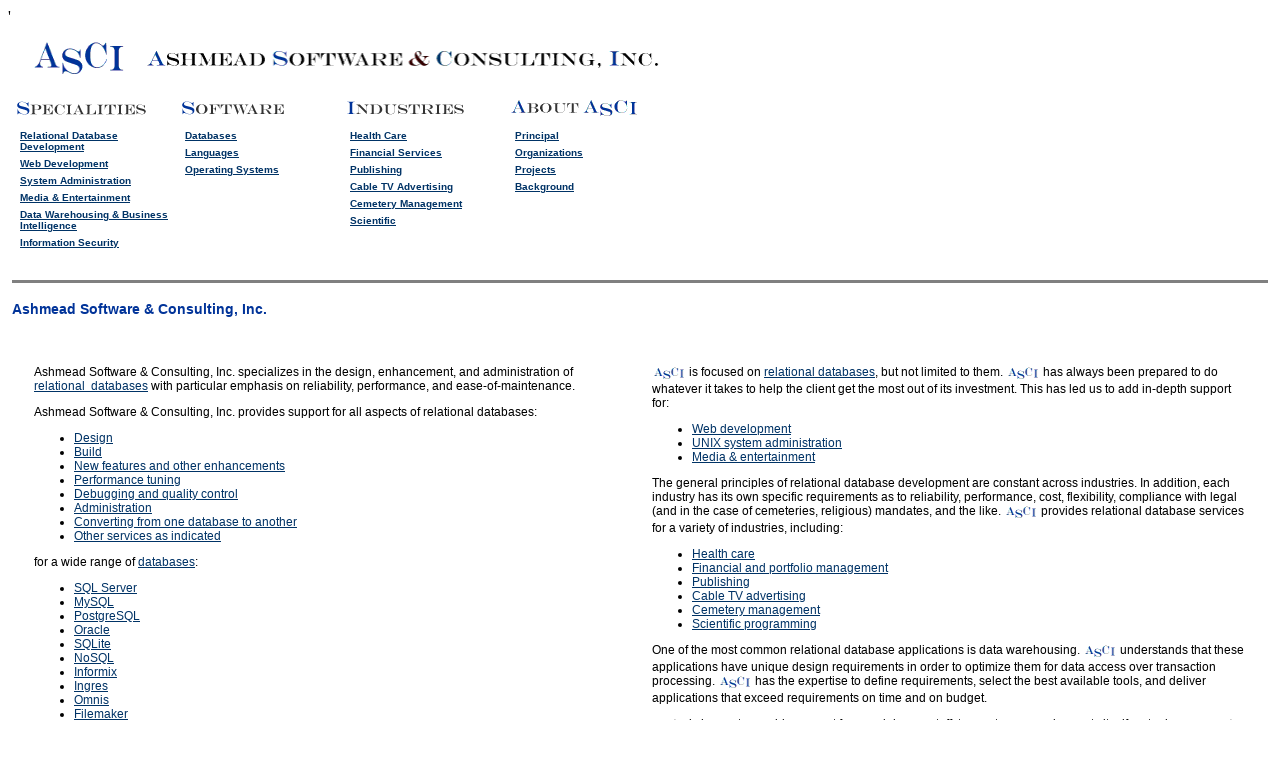

--- FILE ---
content_type: text/html; charset=UTF-8
request_url: http://www.ashmeadsoftware.com/
body_size: 3759
content:
<!-- index.skl: skeleton for index.htm -->
<!DOCTYPE HTML PUBLIC "-//W3C//DTD HTML 4.01 Transitional//EN"
"http://www.w3.org/TR/html4/loose.dtd">
<html lang="en"><head>	<meta http-equiv="content-type" content="text/html; charset=utf-8">	<title>Ashmead Software &amp; Consulting, Inc./index</title>	<meta name="generator" content="BBEdit 7.1.1">	<meta name="keywords" content="relational database, web development, multimedia, system administration, reliability, performance, debugging, Informix, SQL Server, Oracle, SQL, Perl, C, data warehousing, business intelligence, security">	<link href="asc.css" rel="stylesheet" type="text/css">	<meta name="date" content="20140205 132652
">	<meta name="filename" content="index.skl"></head><body link="#003366" alink="#990000"><!-- could have used vlink="asc_green" as well, cute but distracting --><table class="logo" align="left" cellspacing="2" cellpadding="2"><tr><td>
<table class="logo" align="left" cellspacing="2" cellpadding="2"><tr align="left" valign="middle" bgcolor="#FFFFFF" class="logo">	<td align="center" valign="middle" width="20%">
<a href="index.htm" id="home" name="home" title="Go to Ashmead Software &amp; Consulting, Inc. home page">	<img src="images/asci_logo36.gif" alt="ASC" id="logo36" name="logo36" width="90" height="48" align="middle"></a>
</td>	<td align="left" valign="middle" width="80%" colspan="3">		<a href="index.htm" id="home" name="home" title="Ashmead Software &amp; Consulting Home">			<img src="images/asci_banner.gif" alt="Go to Ashmead Software &amp; Consulting Inc. home page" id="banner_inc" name="banner_inc" width="513" height="24" align="middle"></a>	</td></tr></table>
</td></tr>
<tr><td>
<table class="menu" align="left" cellspacing="2" cellpadding="2">
<tr class="menu" align="left" valign="middle">
<td bgcolor="white" width="25%">	<a href="specialities.htm" id="specialities" name="specialities" title="specialities">
<img src="images/specialities.gif" alt="specialities button" id="specialities" name="specialities"></a>
</td>
<td bgcolor="white" width="25%">	<a href="software.htm" id="software" name="software" title="software">
<img src="images/software.gif" alt="software button" id="software" name="software"></a>
</td>
<td bgcolor="white" width="25%">	<a href="industries.htm" id="industries" name="industries" title="industries">
<img src="images/industries.gif" alt="industries button" id="industries" name="industries"></a>
</td>
<td bgcolor="white" width="25%">	<a href="about_asci.htm" id="about_asci" name="about_asci" title="about_asci">
<img src="images/about_asci.gif" alt="about_asci button" id="about_asci" name="about_asci"></a>
</td>
</tr>
<tr><td valign="top"><table align="left" cellspacing="2" cellpadding="2">
<tr>
<td align="left" valign="middle">
<a href="relational.htm" id="relational" name="relational" title="Relational Database Development">Relational Database Development</a>
</td>
</tr>
<tr>
<td align="left" valign="middle">
<a href="webdevelopment.htm" id="webdevelopment" name="webdevelopment" title="Web Development">Web Development</a>
</td>
</tr>
<tr>
<td align="left" valign="middle">
<a href="systemadministration.htm" id="systemadministration" name="systemadministration" title="System Administration">System Administration</a>
</td>
</tr>
<tr>
<td align="left" valign="middle">
<a href="multimedia.htm" id="multimedia" name="multimedia" title="Media &amp; Entertainment">Media &amp; Entertainment</a>
</td>
</tr>
<tr>
<td align="left" valign="middle">
<a href="bi.htm" id="bi" name="bi" title="Data Warehousing &amp; Business Intelligence">Data Warehousing &amp; Business Intelligence</a>
</td>
</tr>
<tr>
<td align="left" valign="middle">
<a href="security.htm" id="security" name="security" title="Information Security">Information Security</a>
</td>
</tr>
</table></td><td valign="top"><table align="left" cellspacing="2" cellpadding="2">
<tr>
<td align="left" valign="middle">
<a href="databases.htm" id="databases" name="databases" title="Databases">Databases</a>
</td>
</tr>
<tr>
<td align="left" valign="middle">
<a href="languages.htm" id="languages" name="languages" title="Languages">Languages</a>
</td>
</tr>
<tr>
<td align="left" valign="middle">
<a href="operatingsystems.htm" id="operatingsystems" name="operatingsystems" title="Operating Systems">Operating Systems</a>
</td>
</tr>
</table></td><td valign="top"><table align="left" cellspacing="2" cellpadding="2">
<tr>
<td align="left" valign="middle">
<a href="healthcare.htm" id="healthcare" name="healthcare" title="Health Care">Health Care</a>
</td>
</tr>
<tr>
<td align="left" valign="middle">
<a href="financial.htm" id="financial" name="financial" title="Financial Services">Financial Services</a>
</td>
</tr>
<tr>
<td align="left" valign="middle">
<a href="publishing.htm" id="publishing" name="publishing" title="Publishing">Publishing</a>
</td>
</tr>
<tr>
<td align="left" valign="middle">
<a href="cableadvertising.htm" id="cableadvertising" name="cableadvertising" title="Cable TV Advertising">Cable TV Advertising</a>
</td>
</tr>
<tr>
<td align="left" valign="middle">
<a href="cemetery.htm" id="cemetery" name="cemetery" title="Cemetery Management">Cemetery Management</a>
</td>
</tr>
<tr>
<td align="left" valign="middle">
<a href="scientific.htm" id="scientific" name="scientific" title="Scientific">Scientific</a>
</td>
</tr>
</table></td><td valign="top"><table align="left" cellspacing="2" cellpadding="2">
<tr>
<td align="left" valign="middle">
<a href="aboutme.htm" id="aboutme" name="aboutme" title="Principal">Principal</a>
</td>
</tr>
<tr>
<td align="left" valign="middle">
<a href="organizations.htm" id="organizations" name="organizations" title="Organizations">Organizations</a>
</td>
</tr>
<tr>
<td align="left" valign="middle">
<a href="projects.htm" id="projects" name="projects" title="Projects">Projects</a>
</td>
</tr>
<tr>
<td align="left" valign="middle">
<a href="background.htm" id="background" name="background" title="Background">Background</a>
</td>
</tr>
</table></td></tr></table>
</td></tr>
<tr><td>
<hr size="3" noshade>
<p class="header">Ashmead Software &amp; Consulting, Inc.
</p>
<table class="content" cellspacing="20" cellpadding="2" width="100%"><tr><td width="50%" valign="top">
<p class="content">
Ashmead Software &amp; Consulting, Inc. specializes in the design, enhancement, and administration of
<a href="relational.htm" id="relational" name="relational" title="relational&nbsp; databases">relational&nbsp; databases</a>
with particular emphasis on
reliability,
performance,
and ease-of-maintenance.
</p>
<p class="content">
Ashmead Software &amp; Consulting, Inc. provides support for all aspects of relational&nbsp;databases:
</p>
<ul class="content">
<li>
<a href="relational.htm#design" id="relational_design" name="relational_design" title="relational design">Design</a></li>
<li>
<a href="relational.htm#build" id="relational_build" name="relational_build" title="relational build">Build</a></li>
<li>
<a href="relational.htm#enhance" id="relational_enhance" name="relational_enhance" title="relational enhance">New features and other enhancements</a></li>
<li>
<a href="relational.htm#performance" id="relational_performance" name="relational_performance" title="relational performance">Performance tuning</a></li>
<li>
<a href="relational.htm#debugging" id="relational_debugging" name="relational_debugging" title="relational debugging">Debugging and quality control</a></li>
<li>
<a href="relational.htm#administration" id="relational_administration" name="relational_administration" title="relational administration">Administration</a></li>
<li>
<a href="relational.htm#conversions" id="relational_conversions" name="relational_conversions" title="relational conversions">Converting from one database to another</a></li>
<li>
<a href="relational.htm#other" id="relational_other" name="relational_other" title="relational other">Other services as indicated</a></li>
</ul>
<p class="content">
for a wide range of
<a href="databases.htm" id="databases" name="databases" title="databases">databases</a>:
</p>
<ul class="content">
<li>
<a href="databases.htm#sqlserver" id="databases_sqlserver" name="databases_sqlserver" title="databases sqlserver">SQL Server</a></li>
<li>
<a href="databases.htm#mysql" id="databases_mysql" name="databases_mysql" title="databases mysql">MySQL</a></li>
<li>
<a href="databases.htm#postgres" id="databases_postgres" name="databases_postgres" title="databases postgres">PostgreSQL</a></li>
<li>
<a href="databases.htm#oracle" id="databases_oracle" name="databases_oracle" title="databases oracle">Oracle</a></li>
<li>
<a href="databases.htm#sqlite" id="databases_sqlite" name="databases_sqlite" title="databases sqlite">SQLite</a></li>
<li>
<a href="databases.htm#nosql" id="databases_nosql" name="databases_nosql" title="databases nosql">NoSQL</a></li>
<li>
<a href="databases.htm#informix" id="databases_informix" name="databases_informix" title="databases informix">Informix</a></li>
<li>
<a href="databases.htm#ingres" id="databases_ingres" name="databases_ingres" title="databases ingres">Ingres</a></li>
<li>
<a href="databases.htm#omnis" id="databases_omnis" name="databases_omnis" title="databases omnis">Omnis</a></li>
<li>
<a href="databases.htm#filemaker" id="databases_filemaker" name="databases_filemaker" title="databases filemaker">Filemaker</a></li>
<li>
<a href="databases.htm#fourd" id="databases_fourd" name="databases_fourd" title="databases fourd">4th Dimension</a></li>
<li>
<a href="databases.htm#other" id="databases_other" name="databases_other" title="databases other">Other databases</a></li>
</ul>
<p class="content">
on all major operating systems:
</p>
<ul class="content">
<li>
<a href="operatingsystems.htm#unix" id="operatingsystems_unix" name="operatingsystems_unix" title="operatingsystems unix">Unix/Linux</a></li>
<li>
<a href="operatingsystems.htm#nt" id="operatingsystems_nt" name="operatingsystems_nt" title="operatingsystems nt">Windows</a></li>
<li>
<a href="operatingsystems.htm#macintosh" id="operatingsystems_macintosh" name="operatingsystems_macintosh" title="operatingsystems macintosh">Macintosh</a></li>
<li>
<a href="operatingsystems.htm#dos" id="operatingsystems_dos" name="operatingsystems_dos" title="operatingsystems dos">DOS</a></li>
<li>
<a href="operatingsystems.htm#other" id="operatingsystems_other" name="operatingsystems_other" title="operatingsystems other">Other</a></li>
</ul>
<p class="content">
In addition
<a href="index.htm" id="home" name="home" title="Go to Ashmead Software &amp; Consulting, Inc. home page">	<img src="images/asci_logo12.gif" alt="ASC" id="logo14" name="logo14" width="30" height="17" hspace="2" vspace="0" align="top"></a> designs, develops, and maintains
database related applications
in a variety of
<a href="languages.htm" id="languages" name="languages" title="languages">languages</a>:
</p>
<ul class="content">
<li>
<a href="languages.htm#sql" id="languages_sql" name="languages_sql" title="languages sql">SQL</a></li>
<li>
<a href="languages.htm#candcplusplus" id="languages_candcplusplus" name="languages_candcplusplus" title="languages candcplusplus">C</a></li>
<li>
<a href="languages.htm#perl" id="languages_perl" name="languages_perl" title="languages perl">Perl</a></li>
<li>
<a href="languages.htm#fortran" id="languages_fortran" name="languages_fortran" title="languages fortran">Fortran</a></li>
<li>
<a href="languages.htm#other" id="languages_other" name="languages_other" title="languages other">Other languages</a></li>
<li>
<a href="languages.htm#custom" id="languages_custom" name="languages_custom" title="languages custom">Languages built to satisfy client requirements</a></li>
</ul>
</td><td width="50%" valign="top">
<p class="content">
<a href="index.htm" id="home" name="home" title="Go to Ashmead Software &amp; Consulting, Inc. home page">	<img src="images/asci_logo12.gif" alt="ASC" id="logo14" name="logo14" width="30" height="17" hspace="2" vspace="0" align="top"></a> is focused on
<a href="relational.htm" id="relational" name="relational" title="relational&nbsp;databases">relational&nbsp;databases</a>,
but not limited to them.
<a href="index.htm" id="home" name="home" title="Go to Ashmead Software &amp; Consulting, Inc. home page">	<img src="images/asci_logo12.gif" alt="ASC" id="logo14" name="logo14" width="30" height="17" hspace="2" vspace="0" align="top"></a> has always been prepared to do whatever
it takes to help the client get the most
out of its investment.
This has led us to add in-depth support for:
</p>
<ul class="content">
<li>
<a href="webdevelopment.htm" id="webdevelopment" name="webdevelopment" title="Web development">Web development</a></li>
<li>
<a href="systemadministration.htm" id="systemadministration" name="systemadministration" title="UNIX system administration">UNIX system administration</a></li>
<li>
<a href="multimedia.htm" id="multimedia" name="multimedia" title="Media &amp; entertainment">Media &amp; entertainment</a></li>
</ul>
<p class="content">
The general principles of relational&nbsp;database development
are constant across industries.
In addition,
each industry
has its own
specific requirements
as to reliability, performance, cost, flexibility,
compliance with legal (and in the case of cemeteries, religious)
mandates, and the like.
<a href="index.htm" id="home" name="home" title="Go to Ashmead Software &amp; Consulting, Inc. home page">	<img src="images/asci_logo12.gif" alt="ASC" id="logo14" name="logo14" width="30" height="17" hspace="2" vspace="0" align="top"></a> provides relational&nbsp;database services
for a variety of industries, including:
</p>
<ul class="content">
<li>
<a href="healthcare.htm" id="healthcare" name="healthcare" title="Health care">Health care</a></li>
<li>
<a href="financial.htm" id="financial" name="financial" title="Financial and portfolio management">Financial and portfolio management</a></li>
<li>
<a href="publishing.htm" id="publishing" name="publishing" title="Publishing">Publishing</a></li>
<li>
<a href="cableadvertising.htm" id="cableadvertising" name="cableadvertising" title="Cable TV advertising">Cable TV advertising</a></li>
<li>
<a href="cemetery.htm" id="cemetery" name="cemetery" title="Cemetery management">Cemetery management</a></li>
<li>
<a href="scientific.htm" id="scientific" name="scientific" title="Scientific programming">Scientific programming</a></li>
</ul>
<p>
One of the most common relational database applications is data warehousing.
<a href="index.htm" id="home" name="home" title="Go to Ashmead Software &amp; Consulting, Inc. home page">	<img src="images/asci_logo12.gif" alt="ASC" id="logo14" name="logo14" width="30" height="17" hspace="2" vspace="0" align="top"></a> understands that these applications have unique design requirements in order
to optimize them for data access over transaction processing.
<a href="index.htm" id="home" name="home" title="Go to Ashmead Software &amp; Consulting, Inc. home page">	<img src="images/asci_logo12.gif" alt="ASC" id="logo14" name="logo14" width="30" height="17" hspace="2" vspace="0" align="top"></a> has the expertise to define requirements,
select the best available tools,
and deliver applications that exceed requirements on time and on budget.
</p>
<!--
<p class="content">
In addition,
asc_logo_12 has considerable experience
designing and adapting relational&nbsp;databases
to support client/server, web, ecommerce, and other requirements.
</p>
-->
<p class="content">
<a href="index.htm" id="home" name="home" title="Go to Ashmead Software &amp; Consulting, Inc. home page">	<img src="images/asci_logo12.gif" alt="ASC" id="logo14" name="logo14" width="30" height="17" hspace="2" vspace="0" align="top"></a> is happy to provide support for your inhouse staff,
to meet your requirements itself,
or to draw on
<a href="index.htm" id="home" name="home" title="Go to Ashmead Software &amp; Consulting, Inc. home page">	<img src="images/asci_logo12.gif" alt="ASC" id="logo14" name="logo14" width="30" height="17" hspace="2" vspace="0" align="top"></a>'s large network of
<a href="organizations.htm" id="organizations" name="organizations" title="colleagues
and associates">colleagues
and associates</a>,
as your needs best dictate.
<a href="index.htm" id="home" name="home" title="Go to Ashmead Software &amp; Consulting, Inc. home page">	<img src="images/asci_logo12.gif" alt="ASC" id="logo14" name="logo14" width="30" height="17" hspace="2" vspace="0" align="top"></a> will be delighted to have a chance to work with you and your team
to support your specific requirements.
</p>
<p class="content">
<a href="index.htm" id="home" name="home" title="Go to Ashmead Software &amp; Consulting, Inc. home page">	<img src="images/asci_logo12.gif" alt="ASC" id="logo14" name="logo14" width="30" height="17" hspace="2" vspace="0" align="top"></a> makes no charge for an initial phone consultation
or site visit.
</p>
</td></tr></table>
</td></tr>
<tr><td>
<hr size="2" noshade>
<table class="footer" align="left" cellspacing="2" cellpadding="2"><tr>
<td align="left" valign="middle">
<a href="index.htm" id="index" name="index" title="Home">Home</a>
</td>
<td align="left" valign="middle">
<a href="documents/ja_resume-short.docx" title="John Ashmeads resume">Resume (Highlights)</a>
</td>
<td align="left" valign="middle">
<a href="documents/ja_resume-long.docx" title="John Ashmead's resume">Resume (Detailed)</a>
</td>
<td align="left" valign="middle">
<a href="site.htm" id="site" name="site" title="About this site">About this site</a>
</td>
<td align="left" valign="middle"><a href="mailto:john.ashmead@ashmeadsoftware.com">Email us</a></td></tr></table></td></tr>'
<tr><td align="center"><table align="left" cellspacing="2" cellpadding="2" width="80%"><tr class="slogan"><td colspan="4" align="left" valign="middle">
<hr size="1" noshade>
<center><i>
Ashmead Software &amp; Consulting, Inc. specializes in the design, enhancement, and administration of
<a href="relational.htm" id="relational" name="relational" title="relational&nbsp; databases">relational&nbsp; databases</a>
with particular emphasis on
reliability,
performance,
and ease-of-maintenance.
</i></center></td></tr></table></td></tr>
</table>
</body></html>


--- FILE ---
content_type: text/css
request_url: http://www.ashmeadsoftware.com/asc.css
body_size: 364
content:
p {
	font-family: Arial, Helvetica, sans-serif;
	font-size: 12px;
	font-weight: normal;
	color: #000000;
}
.logo{
	font-family: Arial, Helvetica, sans-serif;
	font-size: 36px;
	font-weight: bold;
	color: #000000;
}
.header {
	font-family: Arial, Helvetica, sans-serif;
	font-size: 14px;
	font-weight: bold;
	color: #003399;
}
.subheader {
	font-family: Arial, Helvetica, sans-serif;
	font-size: 12px;
	font-weight: italic;
	color: #003399;
}
.subsubheader {
	font-family: Arial, Helvetica, sans-serif;
	font-size: 12px;
	font-weight: normal;
	color: #003399;
}
.content {
	font-family: Arial, Helvetica, sans-serif;
	font-size: 12px;
	font-weight: normal;
	color: #000000;
}
.menu {
	font-family: Arial, Helvetica, sans-serif;
	font-size: 10px;
	font-weight: bold;
	color: #000000;
}
.footnote {
	font-family: Arial, Helvetica, sans-serif;
	font-size: 9px;
	font-weight: normal;
	color: #000000;
}
.pullquote {
	font-family: Arial, Helvetica, sans-serif;
	font-size: 16px;
	font-weight: normal;
	color: #990000;
}
.slogan {
	font-family: Arial, Helvetica, sans-serif;
	font-size: 12px;
	font-weight: normal;	/* for some reason, both normal & italic gave bold, to actually get italic I had to use <i></i> */
	text-align: center;
	color: #990000;
}
.footer {
	font-family: Arial, Helvetica, sans-serif;
	font-size: 10px;
	font-weight: normal;
	color: #000000;
}
.timestamp {
	font-family: Arial, Helvetica, sans-serif;
	font-size: 8px;
	font-weight: italic;
	color: #000000;
}
.contact {
	font-family: Arial, Helvetica, sans-serif;
	font-size: 14px;
	font-weight: normal;
	color: #000000;
}
.code {
	font-family: Courier, monospace;
	font-size: 12px;
	font-weight: normal;
	color: #000000;
}
img {
	border-width:0;
}
